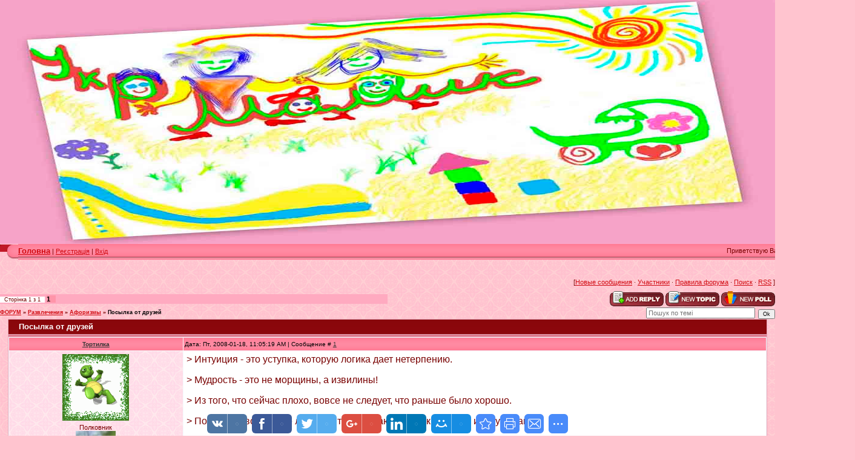

--- FILE ---
content_type: text/html; charset=UTF-8
request_url: https://ukr-mamik.at.ua/forum/29-38-1
body_size: 10104
content:
<html dpffagent_readystate="1"><head>
<script type="text/javascript" src="/?Q5izgBGjItUlqwkDN5tKAxXrp0xtj56%5EW3Ln%3BEEUVk%5EK%3BPs87aM%5EmdWZ525uys9RNPCTUekZNrZKVYGZiBnC%3B8OK0C1pkk6j1f%3BO9cXl43UGB2ZBEBdS%3BpAA1RHGnXavJj9d50wf8p1hDWRVQO2pgG58mHm3UG%21ebABCkKWGCVJwhhNULtqJ3BImXgPwWFWhMcppkmxu7d%5EqL%5EqEK6n40uso"></script>
	<script type="text/javascript">new Image().src = "//counter.yadro.ru/hit;ucoznet?r"+escape(document.referrer)+(screen&&";s"+screen.width+"*"+screen.height+"*"+(screen.colorDepth||screen.pixelDepth))+";u"+escape(document.URL)+";"+Date.now();</script>
	<script type="text/javascript">new Image().src = "//counter.yadro.ru/hit;ucoz_desktop_ad?r"+escape(document.referrer)+(screen&&";s"+screen.width+"*"+screen.height+"*"+(screen.colorDepth||screen.pixelDepth))+";u"+escape(document.URL)+";"+Date.now();</script><script type="text/javascript">
if(typeof(u_global_data)!='object') u_global_data={};
function ug_clund(){
	if(typeof(u_global_data.clunduse)!='undefined' && u_global_data.clunduse>0 || (u_global_data && u_global_data.is_u_main_h)){
		if(typeof(console)=='object' && typeof(console.log)=='function') console.log('utarget already loaded');
		return;
	}
	u_global_data.clunduse=1;
	if('0'=='1'){
		var d=new Date();d.setTime(d.getTime()+86400000);document.cookie='adbetnetshowed=2; path=/; expires='+d;
		if(location.search.indexOf('clk2398502361292193773143=1')==-1){
			return;
		}
	}else{
		window.addEventListener("click", function(event){
			if(typeof(u_global_data.clunduse)!='undefined' && u_global_data.clunduse>1) return;
			if(typeof(console)=='object' && typeof(console.log)=='function') console.log('utarget click');
			var d=new Date();d.setTime(d.getTime()+86400000);document.cookie='adbetnetshowed=1; path=/; expires='+d;
			u_global_data.clunduse=2;
			new Image().src = "//counter.yadro.ru/hit;ucoz_desktop_click?r"+escape(document.referrer)+(screen&&";s"+screen.width+"*"+screen.height+"*"+(screen.colorDepth||screen.pixelDepth))+";u"+escape(document.URL)+";"+Date.now();
		});
	}
	
	new Image().src = "//counter.yadro.ru/hit;desktop_click_load?r"+escape(document.referrer)+(screen&&";s"+screen.width+"*"+screen.height+"*"+(screen.colorDepth||screen.pixelDepth))+";u"+escape(document.URL)+";"+Date.now();
}

setTimeout(function(){
	if(typeof(u_global_data.preroll_video_57322)=='object' && u_global_data.preroll_video_57322.active_video=='adbetnet') {
		if(typeof(console)=='object' && typeof(console.log)=='function') console.log('utarget suspend, preroll active');
		setTimeout(ug_clund,8000);
	}
	else ug_clund();
},3000);
</script>
<meta name="google-site-verification" content="QhZtm5kMRxY1K_wy5djIcjv0BMBfeRRuuRw-I9wWUiE">

<title>Посылка от друзей - ФОРУМ</title><link href="//s10.ucoz.net/src/css/983.css" type="text/css" rel="StyleSheet">
	<link rel="stylesheet" href="/.s/src/base.min.css" />
	<link rel="stylesheet" href="/.s/src/layer1.min.css" />

	<script src="/.s/src/jquery-1.12.4.min.js"></script>
	
	<script src="/.s/src/uwnd.min.js"></script>
	<script src="//s760.ucoz.net/cgi/uutils.fcg?a=uSD&ca=2&ug=999&isp=0&r=0.364093371866982"></script>
	<link rel="stylesheet" href="/.s/src/ulightbox/ulightbox.min.css" />
	<link rel="stylesheet" href="/.s/src/social.css" />
	<script src="/.s/src/ulightbox/ulightbox.min.js"></script>
	<script>
/* --- UCOZ-JS-DATA --- */
window.uCoz = {"layerType":1,"country":"US","module":"forum","sign":{"5255":"Помічник","7252":"Попередній","7253":"Розпочати слайдшоу","5458":"Уперед","3125":"Закрити","7251":"Запитаний контент не може бути завантажений<br/>Будь ласка, спробуйте пізніше.","7254":"Змінити розмір","7287":"Перейти на сторінку з фотографією."},"mod":"fr","uLightboxType":1,"site":{"domain":null,"host":"ukr-mamik.at.ua","id":"2ukr-mamik"},"language":"uk","ssid":"117163261364730277512"};
/* --- UCOZ-JS-CODE --- */

	function Insert(qmid, user, text ) {
		user = user.replace(/\[/g, '\\[').replace(/\]/g, '\\]');
		if ( !!text ) {
			qmid = qmid.replace(/[^0-9]/g, "");
			paste("[quote="+user+";"+qmid+"]"+text+"[/quote]\n", 0);
		} else {
			_uWnd.alert('Виділіть текст для цитування', '', {w:230, h:80, tm:3000});
		}
	}

	function paste(text, flag ) {
		if ( document.selection && flag ) {
			document.addform.message.focus();
			document.addform.document.selection.createRange().text = text;
		} else {
			document.addform.message.value += text;
		}
	}

	function get_selection( ) {
		if ( window.getSelection ) {
			selection = window.getSelection().toString();
		} else if ( document.getSelection ) {
			selection = document.getSelection();
		} else {
			selection = document.selection.createRange().text;
		}
	}

	function pdel(id, n ) {
		if ( confirm('Ви підтверджуєте видалення?') ) {
			(window.pDelBut = document.getElementById('dbo' + id))
				&& (pDelBut.width = pDelBut.height = 13) && (pDelBut.src = '/.s/img/ma/m/i2.gif');
			_uPostForm('', {url:'/forum/29-38-' + id + '-8-0-117163261364730277512', 't_pid': n});
		}
	}
 function uSocialLogin(t) {
			var params = {"google":{"width":700,"height":600},"facebook":{"height":520,"width":950}};
			var ref = escape(location.protocol + '//' + ('ukr-mamik.at.ua' || location.hostname) + location.pathname + ((location.hash ? ( location.search ? location.search + '&' : '?' ) + 'rnd=' + Date.now() + location.hash : ( location.search || '' ))));
			window.open('/'+t+'?ref='+ref,'conwin','width='+params[t].width+',height='+params[t].height+',status=1,resizable=1,left='+parseInt((screen.availWidth/2)-(params[t].width/2))+',top='+parseInt((screen.availHeight/2)-(params[t].height/2)-20)+'screenX='+parseInt((screen.availWidth/2)-(params[t].width/2))+',screenY='+parseInt((screen.availHeight/2)-(params[t].height/2)-20));
			return false;
		}
		function TelegramAuth(user){
			user['a'] = 9; user['m'] = 'telegram';
			_uPostForm('', {type: 'POST', url: '/index/sub', data: user});
		}
function loginPopupForm(params = {}) { new _uWnd('LF', ' ', -250, -100, { closeonesc:1, resize:1 }, { url:'/index/40' + (params.urlParams ? '?'+params.urlParams : '') }) }
/* --- UCOZ-JS-END --- */
</script>

	<style>.UhideBlock{display:none; }</style>
</head><body style="margin: 0px; padding: 0px; background-color: rgb(255, 196, 207); background-image: url(&quot;//s10.ucoz.net/t/983/1.gif&quot;); background-repeat: repeat; background-attachment: scroll; background-position: 0% 0%; -moz-background-size: auto auto; -moz-background-clip: -moz-initial; -moz-background-origin: -moz-initial; -moz-background-inline-policy: -moz-initial;">



<span style="font: 20pt bold Verdana,Tahoma; color: rgb(255, 255, 255);">
<div><span style="font: 20pt bold Verdana,Tahoma; color: rgb(255, 255, 255);"><span style="font: 20pt bold Verdana,Tahoma; color: rgb(255, 255, 255);"></span><span style="font: 20pt bold Verdana,Tahoma; color: rgb(255, 255, 255);"><span style="font: 20pt bold Verdana,Tahoma; color: rgb(255, 255, 255);"><img style="width: 1300px; height: 403px;" alt="" src="//ukr-mamik.at.ua/design/mamik-9-5.jpg" align="right"></span></span></span></div></span> <br><table border="0" cellpadding="0" cellspacing="0" height="26" width="1384"><tbody><tr><td height="24" width="30"><img src="//s10.ucoz.net/t/983/4.gif" ilo-full-src="//s10.ucoz.net/t/983/4.gif" border="0"></td>
<td style="background-color: rgb(255, 138, 162); background-image: url(&quot;//s10.ucoz.net/t/983/5.gif&quot;); background-repeat: repeat; background-attachment: scroll; background-position: 0% 0%; -moz-background-size: auto auto; padding-bottom: 3px; -moz-background-clip: -moz-initial; -moz-background-origin: -moz-initial; -moz-background-inline-policy: -moz-initial;" align="left"><font color="#ffa500"><b><span style="font-size: 10pt;"><a title="Головна" href="http://ukr-mamik.at.ua/">Головна</a></span></b></font> | <a href="/register" title="Реєстрація">Реєстрація</a>  | <a href="javascript:;" rel="nofollow" onclick="loginPopupForm(); return false;" title="Вхід">Вхід</a></td>
<td style="background-color: rgb(255, 138, 162); background-image: url(&quot;//s10.ucoz.net/t/983/5.gif&quot;); background-repeat: repeat; background-attachment: scroll; background-position: 0% 0%; -moz-background-size: auto auto; padding-bottom: 3px; -moz-background-clip: -moz-initial; -moz-background-origin: -moz-initial; -moz-background-inline-policy: -moz-initial;" align="right">Приветствую Вас <b>Гость</b> | <a title="RSS" href="/forum/29-0-0-37">RSS</a></td>
<td height="24" width="30"><img src="//s10.ucoz.net/t/983/6.gif" ilo-full-src="//s10.ucoz.net/t/983/6.gif" border="0"></td></tr></tbody></table>
<div style="height: 10px;"></div><!-- /Header --> <br><table align="center" border="0" cellpadding="0" cellspacing="0" height="30" width="100%"><tbody><tr><td align="right">[<a class="fNavLink" href="/forum/0-0-1-34" rel="nofollow">Новые сообщения</a> · <a class="fNavLink" href="/forum/0-0-1-35" rel="nofollow">Участники</a> · <a class="fNavLink" href="/forum/0-0-0-36" rel="nofollow">Правила форума</a> · <a class="fNavLink" href="/forum/0-0-0-6" rel="nofollow">Поиск</a> · <a class="fNavLink" href="/forum/29-0-0-37" rel="nofollow">RSS</a> ]</td></tr></tbody></table>
		

		<table class="ThrTopButtonsTbl" border="0" width="100%" cellspacing="0" cellpadding="0">
			<tr class="ThrTopButtonsRow1">
				<td width="50%" class="ThrTopButtonsCl11">
	<ul class="switches switchesTbl forum-pages">
		<li class="pagesInfo">Сторінка <span class="curPage">1</span> з <span class="numPages">1</span></li>
		 <li class="switchActive">1</li> 
	</ul></td>
				<td align="right" class="frmBtns ThrTopButtonsCl12"><div id="frmButns83"><a href="javascript:;" rel="nofollow" onclick="_uWnd.alert('Необхідна авторизація для даної дії. Увійдіть або зареєструйтеся.','',{w:230,h:80,tm:3000});return false;"><img alt="" style="margin:0;padding:0;border:0;" title="Відповісти" src="/.s/img/fr/bt/32/t_reply.gif" /></a> <a href="javascript:;" rel="nofollow" onclick="_uWnd.alert('Необхідна авторизація для даної дії. Увійдіть або зареєструйтеся.','',{w:230,h:80,tm:3000});return false;"><img alt="" style="margin:0;padding:0;border:0;" title="Нова тема" src="/.s/img/fr/bt/32/t_new.gif" /></a> <a href="javascript:;" rel="nofollow" onclick="_uWnd.alert('Необхідна авторизація для даної дії. Увійдіть або зареєструйтеся.','',{w:230,h:80,tm:3000});return false;"><img alt="" style="margin:0;padding:0;border:0;" title="Нове опитування" src="/.s/img/fr/bt/32/t_poll.gif" /></a></div></td></tr>
			
		</table>
		
	<table class="ThrForumBarTbl" border="0" width="100%" cellspacing="0" cellpadding="0">
		<tr class="ThrForumBarRow1">
			<td class="forumNamesBar ThrForumBarCl11 breadcrumbs" style="padding-top:3px;padding-bottom:5px;">
				<a class="forumBar breadcrumb-item" href="/forum/">ФОРУМ</a>  <span class="breadcrumb-sep">&raquo;</span> <a class="forumBar breadcrumb-item" href="/forum/25">Развлечения</a> <span class="breadcrumb-sep">&raquo;</span> <a class="forumBar breadcrumb-item" href="/forum/29">Афоризмы</a> <span class="breadcrumb-sep">&raquo;</span> <a class="forumBarA" href="/forum/29-38-1">Посылка от друзей</a></td><td class="ThrForumBarCl12" >
	
	<script>
	function check_search(form ) {
		if ( form.s.value.length < 3 ) {
			_uWnd.alert('Ви ввели занадто короткий пошукової запит.', '', { w:230, h:80, tm:3000 })
			return false
		}
		return true
	}
	</script>
	<form id="thread_search_form" onsubmit="return check_search(this)" action="/forum/29-38" method="GET">
		<input class="fastNav" type="submit" value="Ok" id="thread_search_button"><input type="text" name="s" value="" placeholder="Пошук по темі" id="thread_search_field"/>
	</form>
			</td></tr>
	</table>
		
		<div class="gDivLeft">
	<div class="gDivRight">
		<table class="gTable threadpage-posts-table" border="0" width="100%" cellspacing="1" cellpadding="0">
		<tr>
			<td class="gTableTop">
				<div style="float:right" class="gTopCornerRight"></div>
				<span class="forum-title">Посылка от друзей</span>
				</td></tr><tr><td class="postSeparator"><div id="nativeroll_video_cont" style="display:none;"></div></td></tr><tr id="post226"><td class="postFirst"><title></title>


<table class="postTable" width="100%" border="0" cellpadding="2" cellspacing="1">
<tbody><tr><td class="postTdTop" width="23%" align="center"><a class="postUser" href="javascript://" onclick="emoticon('[b]Тортилка[/b],');return false;">Тортилка</a></td><td class="postTdTop">Дата: Пт, 2008-01-18, 11:05:19 AM | Сообщение # <a rel="nofollow" name="226" class="postNumberLink" href="javascript:;" onclick="prompt('Пряме посилання на повідомлення', 'https://ukr-mamik.at.ua/forum/29-38-226-16-1200647119'); return false;">1</a></td></tr>
<tr><td class="postTdInfo" valign="top">
<img ilo-full-src="//ukr-mamik.at.ua//avatar/79/8229-661455.gif" title="Тортилка" class="userAvatar" src="/avatar/79/8229-661455.gif" border="0">
<div class="postRankName">Полковник</div>
<div class="postRankIco"><img alt="" style="margin:0;padding:0;border:0;" name="groupIcon" src="http://ukr-mamik.at.ua/design/1/1.jpg" title="Admin" /></div>

Город: 
<BR>
<div class="postUserGroup">Група: Admin</div>
<div class="numposts">Сообщений: <span="unp">602 <br><br></span="unp"></div>





<div class="statusBlock"><br>Статус: <span class="statusOffline">Offline</span></div>
 
</td><td class="posttdMessage" valign="top"><span class="ucoz-forum-post" id="ucoz-forum-post-226" edit-url=""><span style="font-size:12pt;">> Интуиция - это уступка, которую логика дает нетерпению. <p> > Мудрость - это не морщины, а извилины! <p> > Из того, что сейчас плохо, вовсе не следует, что раньше было хорошо. <p> > Почему во всем мире люди едят и запивают, а русские - пьют и закусывают? <p> > Жещины, по своей сути, все - ангелы, но когда им обламывают крылья, приходится летать на метле+ <p> > Почему никто не выпускает коpм для кошек со вкусом мышей? <p> > Слышала от человека, определеено не любящего ругаться: "Да порасти оно все ромашками" <p> > Бойся гнева терпеливого человека. <p> > "Чем меньше женщину мы любим, тем гуще вырастут рога." <p> > Рай - это место, где нет начальника, понедельника и будильника. <p> > Падение бутерброда маслом вниз - сущие пустяки по сравнению с падением его сыром вниз, особенно когда он горячий. <p> > Меньше морщин - больше мужчин. <p> > Жизнь это движение. Только кто-то шевелит мозгами, а кто-то хлопает ушами. <p> > Хyже всего на пpоизводительность влияют попытки ее yвеличить. <p> > Если до работы вы еще заглядываетесь на женщин, а после работы - уже нет, то работа вас полностью удовлетворяет. <p> > Мысль как женщина - если доступна всем, то уже не интересна. <p> > Чтобы слова не расходились с делом, нужно молчать и ни хрена не делать. <p> > В конце всегда должен быть хеппи энд - если его нет, значит это ещё не конец.</span></span>

<br><hr class="signatureHr" size="1" width="150" align="left"><span class="signatureView"><img src="http://line.romanticcollection.ru/ex/22_40_47127540_RsaItuPRukrX3BX29RmaRmRikPuZe_3_32.png" border="0"> <p> <img src="http://lines.akusherstvo.ru/lineika/263697.gif" border="0"></span>
</td></tr>
<tr><td class="postBottom" align="center">&nbsp;</td><td class="postBottom">
<table width="100%" border="0" cellpadding="0" cellspacing="0">
<tbody><tr><td><a href="/index/8-2"><img alt="" style="margin:0;padding:0;border:0;" src="/.s/img/fr/bt/32/p_profile.gif" title="Профіль користувача" /></a>    </td><td style="padding-right: 15px;" align="right"></td><td width="2%" align="right" nowrap="nowrap"><a class="goOnTop" href="javascript:scroll(0,0);"><img alt="" style="margin:0;padding:0;border:0;" src="/.s/img/fr/bt/32/p_up.gif" title="Вгору" /></a></td></tr>
</tbody></table></td></tr></tbody></table></td></tr></table></div></div><div class="gDivBottomLeft"></div><div class="gDivBottomCenter"></div><div class="gDivBottomRight"></div>
		<table class="ThrBotTbl" border="0" width="100%" cellspacing="0" cellpadding="0">
			<tr class="ThrBotRow1"><td colspan="2" class="bottomPathBar ThrBotCl11" style="padding-top:2px;">
	<table class="ThrForumBarTbl" border="0" width="100%" cellspacing="0" cellpadding="0">
		<tr class="ThrForumBarRow1">
			<td class="forumNamesBar ThrForumBarCl11 breadcrumbs" style="padding-top:3px;padding-bottom:5px;">
				<a class="forumBar breadcrumb-item" href="/forum/">ФОРУМ</a>  <span class="breadcrumb-sep">&raquo;</span> <a class="forumBar breadcrumb-item" href="/forum/25">Развлечения</a> <span class="breadcrumb-sep">&raquo;</span> <a class="forumBar breadcrumb-item" href="/forum/29">Афоризмы</a> <span class="breadcrumb-sep">&raquo;</span> <a class="forumBarA" href="/forum/29-38-1">Посылка от друзей</a></td><td class="ThrForumBarCl12" >
	
	<script>
	function check_search(form ) {
		if ( form.s.value.length < 3 ) {
			_uWnd.alert('Ви ввели занадто короткий пошукової запит.', '', { w:230, h:80, tm:3000 })
			return false
		}
		return true
	}
	</script>
	<form id="thread_search_form" onsubmit="return check_search(this)" action="/forum/29-38" method="GET">
		<input class="fastNav" type="submit" value="Ok" id="thread_search_button"><input type="text" name="s" value="" placeholder="Пошук по темі" id="thread_search_field"/>
	</form>
			</td></tr>
	</table></td></tr>
			<tr class="ThrBotRow2"><td class="ThrBotCl21" width="50%">
	<ul class="switches switchesTbl forum-pages">
		<li class="pagesInfo">Сторінка <span class="curPage">1</span> з <span class="numPages">1</span></li>
		 <li class="switchActive">1</li> 
	</ul></td><td class="ThrBotCl22" align="right" nowrap="nowrap"><form name="navigation" style="margin:0px"><table class="navigationTbl" border="0" cellspacing="0" cellpadding="0"><tr class="navigationRow1"><td class="fFastNavTd navigationCl11" >
		<select class="fastNav" name="fastnav"><option class="fastNavMain" value="0">Головна сторінка форуму</option><option class="fastNavCat"   value="1">МаМИки всех СТРАН, объединяйтесь!</option><option class="fastNavForum" value="34">&nbsp;&nbsp;&nbsp;&nbsp; А тут мы ВСЕ!</option><option class="fastNavForum" value="3">&nbsp;&nbsp;&nbsp;&nbsp; МаМИк Украины</option><option class="fastNavForum" value="4">&nbsp;&nbsp;&nbsp;&nbsp; МаМИк сосеДУШКА</option><option class="fastNavForum" value="5">&nbsp;&nbsp;&nbsp;&nbsp; МаМИк ЗаРУБЕЖьЯ</option><option class="fastNavForum" value="53">&nbsp;&nbsp;&nbsp;&nbsp; ПАПИк</option><option class="fastNavForum" value="2">&nbsp;&nbsp;&nbsp;&nbsp; ОбсуЖдалка и ОБЩАЛКА</option><option class="fastNavForum" value="230">&nbsp;&nbsp;&nbsp;&nbsp; Наши профессии</option><option class="fastNavCat"   value="195">Наша СЕМЕйКА</option><option class="fastNavForum" value="196">&nbsp;&nbsp;&nbsp;&nbsp; ЗНАКОМСТВО или ЗНАЙОМСТВО</option><option class="fastNavForum" value="197">&nbsp;&nbsp;&nbsp;&nbsp; УХАЖИВАНИЯ-ОБХАЖИВАНИЯ или ЗАЛИЦЯННЯ</option><option class="fastNavForum" value="201">&nbsp;&nbsp;&nbsp;&nbsp; КОХАННЯ или ЛЮБОВЬ</option><option class="fastNavForum" value="198">&nbsp;&nbsp;&nbsp;&nbsp; СВАДЬБА или ВЕСІЛЛЯ</option><option class="fastNavForum" value="200">&nbsp;&nbsp;&nbsp;&nbsp; ШЛЮБ или  СОЮЗ двух сердец</option><option class="fastNavForum" value="199">&nbsp;&nbsp;&nbsp;&nbsp; ГРАЖДАНСКАЯ семья  или Цивільний шлюб</option><option class="fastNavForum" value="224">&nbsp;&nbsp;&nbsp;&nbsp; МАМА, ПАПА, Я  - ЗДОРОВАЯ СЕМЬЯ</option><option class="fastNavForum" value="227">&nbsp;&nbsp;&nbsp;&nbsp; ПАПИН ВКЛАД В РАЗВИТИЕ РЕБЕНКА</option><option class="fastNavForum" value="204">&nbsp;&nbsp;&nbsp;&nbsp; РОЗЛУЧЕННЯ или РАЗВОД</option><option class="fastNavForum" value="225">&nbsp;&nbsp;&nbsp;&nbsp; если я РАСТУ БЕЗ ПАПЫ</option><option class="fastNavCat"   value="206">Любимый РЕБЕНОК  или любимые ДЕТКИ</option><option class="fastNavForum" value="207">&nbsp;&nbsp;&nbsp;&nbsp; Встречайте, Я РОДИЛСЯ!</option><option class="fastNavForum" value="208">&nbsp;&nbsp;&nbsp;&nbsp; ПЕРВОЕ ЗНАКОМСТВО с МАМОЙ-ПАПОЙ...</option><option class="fastNavForum" value="209">&nbsp;&nbsp;&nbsp;&nbsp; МАЛЫШ и  БАБУШКИ-ДЕДУШКИ</option><option class="fastNavForum" value="210">&nbsp;&nbsp;&nbsp;&nbsp; РЕБЕНОК и РОДСТВЕННИКИ,  ЗНАКОМЫЕ</option><option class="fastNavForum" value="215">&nbsp;&nbsp;&nbsp;&nbsp; НОВОРОЖДЕННЫЙ</option><option class="fastNavForum" value="212">&nbsp;&nbsp;&nbsp;&nbsp; от 1 до 3 МЕСЯЦЕВ</option><option class="fastNavForum" value="213">&nbsp;&nbsp;&nbsp;&nbsp; от 3 до 6 МЕСЯЦЕВ</option><option class="fastNavForum" value="214">&nbsp;&nbsp;&nbsp;&nbsp; от 6 до 9 МЕСЯЦЕВ</option><option class="fastNavForum" value="216">&nbsp;&nbsp;&nbsp;&nbsp; от 9 до 12 МЕСЯЦЕВ</option><option class="fastNavForum" value="211">&nbsp;&nbsp;&nbsp;&nbsp; КРЕСТИНЫ малыша или малышй</option><option class="fastNavForum" value="217">&nbsp;&nbsp;&nbsp;&nbsp; от 1 до 2 лет</option><option class="fastNavForum" value="218">&nbsp;&nbsp;&nbsp;&nbsp; от 2 до 3 лет</option><option class="fastNavForum" value="219">&nbsp;&nbsp;&nbsp;&nbsp; от 3 до 4 лет</option><option class="fastNavForum" value="220">&nbsp;&nbsp;&nbsp;&nbsp; от 4 до 5 лет</option><option class="fastNavForum" value="221">&nbsp;&nbsp;&nbsp;&nbsp; от 5 до 6 лет</option><option class="fastNavForum" value="222">&nbsp;&nbsp;&nbsp;&nbsp; МЛАДШИЕ ШКОЛЬНИКИ или МОЛОДШІ ШКОЛЯРИ</option><option class="fastNavForum" value="223">&nbsp;&nbsp;&nbsp;&nbsp; ПОДРОСТКИ или ПІДЛІТКИ</option><option class="fastNavCat"   value="144">Уход за ДЕТЬМИ</option><option class="fastNavForum" value="145">&nbsp;&nbsp;&nbsp;&nbsp; Уход за НОВОРОЖДЕННЫМИ</option><option class="fastNavForum" value="146">&nbsp;&nbsp;&nbsp;&nbsp; Массаж и гимнастика</option><option class="fastNavForum" value="194">&nbsp;&nbsp;&nbsp;&nbsp; Прогулка</option><option class="fastNavCat"   value="120">РАЗВИВАЙКА</option><option class="fastNavForum" value="124">&nbsp;&nbsp;&nbsp;&nbsp; Память</option><option class="fastNavForum" value="123">&nbsp;&nbsp;&nbsp;&nbsp; Учимся ЧИТАТЬ</option><option class="fastNavForum" value="125">&nbsp;&nbsp;&nbsp;&nbsp; Краски Жизни</option><option class="fastNavForum" value="132">&nbsp;&nbsp;&nbsp;&nbsp; Игры</option><option class="fastNavForum" value="148">&nbsp;&nbsp;&nbsp;&nbsp; Зрение</option><option class="fastNavForum" value="153">&nbsp;&nbsp;&nbsp;&nbsp; Музыкальное воспитание</option><option class="fastNavForum" value="160">&nbsp;&nbsp;&nbsp;&nbsp; Слух</option><option class="fastNavCat"   value="175">Девченкам</option><option class="fastNavForum" value="184">&nbsp;&nbsp;&nbsp;&nbsp; Маленькая хозяюшка</option><option class="fastNavForum" value="183">&nbsp;&nbsp;&nbsp;&nbsp; МОДА кокеткам</option><option class="fastNavForum" value="185">&nbsp;&nbsp;&nbsp;&nbsp; Мир Прекрасного</option><option class="fastNavCat"   value="174">Мальчишкам</option><option class="fastNavForum" value="177">&nbsp;&nbsp;&nbsp;&nbsp; Космос</option><option class="fastNavForum" value="176">&nbsp;&nbsp;&nbsp;&nbsp; Техника</option><option class="fastNavForum" value="231">&nbsp;&nbsp;&nbsp;&nbsp; МАСТЕРСКАЯ для ВСЕХ</option><option class="fastNavCat"   value="22">Медицина@Здоровье</option><option class="fastNavForum" value="42">&nbsp;&nbsp;&nbsp;&nbsp; Спрашивайте - ответим</option><option class="fastNavForum" value="116">&nbsp;&nbsp;&nbsp;&nbsp; ЗДОРОВЬЕ и МЫ</option><option class="fastNavForum" value="226">&nbsp;&nbsp;&nbsp;&nbsp; ЗДОРОВЬЕ ДЕТЕЙ</option><option class="fastNavForum" value="141">&nbsp;&nbsp;&nbsp;&nbsp; Быть ЖИЗНИ???</option><option class="fastNavForum" value="205">&nbsp;&nbsp;&nbsp;&nbsp; ПЛАНИРОВАНИЕ БЕРЕМЕННОСТИ или ХОЧУ РЕБЕНКА!</option><option class="fastNavForum" value="68">&nbsp;&nbsp;&nbsp;&nbsp; БЕРЕМЕННОСТЬ или АИСТ НА ПОДЛЕТЕ!</option><option class="fastNavForum" value="65">&nbsp;&nbsp;&nbsp;&nbsp; РОДЫ</option><option class="fastNavForum" value="77">&nbsp;&nbsp;&nbsp;&nbsp; ПОСЛЕРОДОВОЙ ПЕРИОД</option><option class="fastNavForum" value="78">&nbsp;&nbsp;&nbsp;&nbsp; АйБОЛИТ и ДЕТИ</option><option class="fastNavForum" value="67">&nbsp;&nbsp;&nbsp;&nbsp; ИММУНИТЕТ и ВИТАМИНКИ</option><option class="fastNavForum" value="157">&nbsp;&nbsp;&nbsp;&nbsp; Новости</option><option class="fastNavForum" value="229">&nbsp;&nbsp;&nbsp;&nbsp; ЛЕЧЕБНЫЕ ДИЕТЫ</option><option class="fastNavCat"   value="110">Рациональное ПИТАНИЕ</option><option class="fastNavForum" value="112">&nbsp;&nbsp;&nbsp;&nbsp; Здоровое питание ДЕТЕЙ</option><option class="fastNavForum" value="113">&nbsp;&nbsp;&nbsp;&nbsp; Здоровое питание БЕРЕМЕННяшек</option><option class="fastNavForum" value="114">&nbsp;&nbsp;&nbsp;&nbsp; Здоровое питание  МАМ-грудняшек</option><option class="fastNavForum" value="178">&nbsp;&nbsp;&nbsp;&nbsp; Питательные технологии</option><option class="fastNavForum" value="189">&nbsp;&nbsp;&nbsp;&nbsp; Вкусняшки</option><option class="fastNavCat"   value="169">СМОТРИМ ОНЛАЙН</option><option class="fastNavForum" value="170">&nbsp;&nbsp;&nbsp;&nbsp; ТВ-онлайн</option><option class="fastNavCat"   value="25">Развлечения</option><option class="fastNavForum" value="64">&nbsp;&nbsp;&nbsp;&nbsp; Беременное настроение ))</option><option class="fastNavForum" value="31">&nbsp;&nbsp;&nbsp;&nbsp; Приколы для ПАПИков</option><option class="fastNavForum" value="30">&nbsp;&nbsp;&nbsp;&nbsp; Смеемся вместе</option><option class="fastNavForum" value="62">&nbsp;&nbsp;&nbsp;&nbsp; Говорят наши дети</option><option class="fastNavForum" value="45">&nbsp;&nbsp;&nbsp;&nbsp; Скоромовки</option><option class="fastNavForum" value="73">&nbsp;&nbsp;&nbsp;&nbsp; Забавлянки</option><option class="fastNavForum" value="72">&nbsp;&nbsp;&nbsp;&nbsp; Пословицы</option><option class="fastNavForum" value="182">&nbsp;&nbsp;&nbsp;&nbsp; Лічилки</option><option class="fastNavForum" value="186">&nbsp;&nbsp;&nbsp;&nbsp; Потешки</option><option class="fastNavForum" value="56">&nbsp;&nbsp;&nbsp;&nbsp; СТИХИ для детей</option><option class="fastNavForum" value="26">&nbsp;&nbsp;&nbsp;&nbsp; Слайдшоу</option><option class="fastNavForum" value="47">&nbsp;&nbsp;&nbsp;&nbsp; Женские имена</option><option class="fastNavForum" value="46">&nbsp;&nbsp;&nbsp;&nbsp; Мужские имена</option><option class="fastNavForum" value="79">&nbsp;&nbsp;&nbsp;&nbsp; ИГРЫ</option><option class="fastNavForumA" value="29" selected>&nbsp;&nbsp;&nbsp;&nbsp; Афоризмы</option><option class="fastNavForum" value="80">&nbsp;&nbsp;&nbsp;&nbsp; Анекдоты</option><option class="fastNavForum" value="106">&nbsp;&nbsp;&nbsp;&nbsp; ВидеоПОЗИТИВ</option><option class="fastNavForum" value="241">&nbsp;&nbsp;&nbsp;&nbsp; Вопросы детей</option><option class="fastNavCat"   value="96">ЗООуголок</option><option class="fastNavForum" value="98">&nbsp;&nbsp;&nbsp;&nbsp; Кошки</option><option class="fastNavForum" value="99">&nbsp;&nbsp;&nbsp;&nbsp; Аквариум</option><option class="fastNavForum" value="100">&nbsp;&nbsp;&nbsp;&nbsp; Птицы</option><option class="fastNavForum" value="101">&nbsp;&nbsp;&nbsp;&nbsp; Кролики и другие домашние животные</option><option class="fastNavForum" value="102">&nbsp;&nbsp;&nbsp;&nbsp; Грызуны</option><option class="fastNavForum" value="117">&nbsp;&nbsp;&nbsp;&nbsp; Дикие животные</option><option class="fastNavForum" value="140">&nbsp;&nbsp;&nbsp;&nbsp; &quot;ЗооМИКСТЫ&quot;</option><option class="fastNavCat"   value="20">Проблемные вопросы</option><option class="fastNavForum" value="234">&nbsp;&nbsp;&nbsp;&nbsp; Проблемы многодетных семей</option><option class="fastNavForum" value="233">&nbsp;&nbsp;&nbsp;&nbsp; Усыновление</option><option class="fastNavForum" value="235">&nbsp;&nbsp;&nbsp;&nbsp; СЧАСТЬЕ</option><option class="fastNavForum" value="238">&nbsp;&nbsp;&nbsp;&nbsp; БЛАГОТВОРИТЕЛЬНОСТЬ</option><option class="fastNavForum" value="237">&nbsp;&nbsp;&nbsp;&nbsp; Время</option><option class="fastNavForum" value="239">&nbsp;&nbsp;&nbsp;&nbsp; Выплаты пособий</option><option class="fastNavForum" value="240">&nbsp;&nbsp;&nbsp;&nbsp; Детский сад</option><option class="fastNavCat"   value="75">Справочная</option><option class="fastNavForum" value="91">&nbsp;&nbsp;&nbsp;&nbsp; Центры планирования семьи</option><option class="fastNavForum" value="163">&nbsp;&nbsp;&nbsp;&nbsp; Дома творчества</option><option class="fastNavForum" value="167">&nbsp;&nbsp;&nbsp;&nbsp; Школа искусств</option><option class="fastNavForum" value="158">&nbsp;&nbsp;&nbsp;&nbsp; Центры развития детей</option><option class="fastNavForum" value="164">&nbsp;&nbsp;&nbsp;&nbsp; Подростковые клубы</option><option class="fastNavForum" value="87">&nbsp;&nbsp;&nbsp;&nbsp; Детские клубы</option><option class="fastNavForum" value="83">&nbsp;&nbsp;&nbsp;&nbsp; Детские сады</option><option class="fastNavForum" value="84">&nbsp;&nbsp;&nbsp;&nbsp; Школы</option><option class="fastNavForum" value="85">&nbsp;&nbsp;&nbsp;&nbsp; Гимназии</option><option class="fastNavForum" value="179">&nbsp;&nbsp;&nbsp;&nbsp; Колледжи и ВУЗы</option><option class="fastNavForum" value="86">&nbsp;&nbsp;&nbsp;&nbsp; Лицеи</option><option class="fastNavForum" value="168">&nbsp;&nbsp;&nbsp;&nbsp; Библиотеки</option><option class="fastNavForum" value="155">&nbsp;&nbsp;&nbsp;&nbsp; ДЮСШ</option><option class="fastNavForum" value="165">&nbsp;&nbsp;&nbsp;&nbsp; Спортклубы</option><option class="fastNavForum" value="88">&nbsp;&nbsp;&nbsp;&nbsp; Детские поликлиники</option><option class="fastNavForum" value="89">&nbsp;&nbsp;&nbsp;&nbsp; Детские больницы</option><option class="fastNavForum" value="171">&nbsp;&nbsp;&nbsp;&nbsp; Опекунские советы</option><option class="fastNavForum" value="172">&nbsp;&nbsp;&nbsp;&nbsp; Паспортные отделы</option><option class="fastNavForum" value="154">&nbsp;&nbsp;&nbsp;&nbsp; Cоциальные центры</option><option class="fastNavForum" value="143">&nbsp;&nbsp;&nbsp;&nbsp; Собесы</option><option class="fastNavForum" value="142">&nbsp;&nbsp;&nbsp;&nbsp; ЗАГСы</option><option class="fastNavForum" value="156">&nbsp;&nbsp;&nbsp;&nbsp; Посольства</option><option class="fastNavForum" value="159">&nbsp;&nbsp;&nbsp;&nbsp; Консульства</option><option class="fastNavForum" value="115">&nbsp;&nbsp;&nbsp;&nbsp; Аварийные службы</option><option class="fastNavCat"   value="16">Наши КОНКУРСЫ</option><option class="fastNavForum" value="24">&nbsp;&nbsp;&nbsp;&nbsp; Фотоконкурс &quot;Улыбульки&quot;</option><option class="fastNavForum" value="17">&nbsp;&nbsp;&nbsp;&nbsp; Фотоконкурс &quot;МаМИк Профессионал&quot;</option><option class="fastNavForum" value="103">&nbsp;&nbsp;&nbsp;&nbsp; Фотоконкурс &quot;Зима в Простоквашино&quot;</option><option class="fastNavForum" value="104">&nbsp;&nbsp;&nbsp;&nbsp; Фотоконкурс &quot;Новогодние шедевры&quot;</option><option class="fastNavForum" value="190">&nbsp;&nbsp;&nbsp;&nbsp; Фотоконкурс &quot;Наши детские фотографии&quot;</option><option class="fastNavForum" value="191">&nbsp;&nbsp;&nbsp;&nbsp; Фотоконкурс &quot;Друг ты мне или не друг&quot;</option><option class="fastNavForum" value="192">&nbsp;&nbsp;&nbsp;&nbsp; Фотоконкурс &quot;Свет мой, зеркальце, скажи...&quot;</option><option class="fastNavForum" value="193">&nbsp;&nbsp;&nbsp;&nbsp; Фотоконкурс &quot;Маленькая хозяюшка@Маленький хозяин&quot;</option><option class="fastNavCat"   value="33">4</option></select>
		<input class="fastNav" type="button" value="Ok" onclick="top.location.href='/forum/'+(document.navigation.fastnav.value!='0'?document.navigation.fastnav.value:'');" />
		</td></tr></table></form></td></tr>
			<tr class="ThrBotRow3"><td class="ThrBotCl31"><div class="fFastLogin" style="padding-top:5px;padding-bottom:5px;"><input class="fastLogBt" type="button" value="Швидкий вхід" onclick="loginPopupForm();" /></div></td><td class="ThrBotCl32" align="right" nowrap="nowrap"><form method="post" action="/forum/" style="margin:0px"><table class="FastSearchTbl" border="0" cellspacing="0" cellpadding="0"><tr class="FastSearchRow1"><td class="fFastSearchTd FastSearchCl11" >Пошук: <input class="fastSearch" type="text" style="width:150px" name="kw" placeholder="keyword" size="20" maxlength="60" /><input class="fastSearch" type="submit" value="Ok" /></td></tr></table><input type="hidden" name="a" value="6" /></form></td></tr>
		</table>
		<br><!-- Footer --><br>
<table border="0" cellpadding="0" cellspacing="0" height="67" width="1412">
<tbody>
<tr>
<td height="21" width="30"><img src="//s10.ucoz.net/t/983/18.gif" ilo-full-src="//s10.ucoz.net/t/983/18.gif" border="0"></td>
<td style="background-color: rgb(255, 138, 162); background-image: url(&quot;//s10.ucoz.net/t/983/19.gif&quot;); background-repeat: repeat; background-attachment: scroll; background-position: 0% 0%; -moz-background-size: auto auto; -moz-background-clip: -moz-initial; -moz-background-origin: -moz-initial; -moz-background-inline-policy: -moz-initial;" align="middle">При копіюванні любых матеріалів обов"язкове гіперпосилання на сайт <a title="Укр;)МАМІК" href="//ukr-mamik.at.ua">//ukr-mamik.at.ua</a> Всі права захищені &copy; 2007-2026</td>
<td height="21" width="30"><img src="//s10.ucoz.net/t/983/20.gif" ilo-full-src="//s10.ucoz.net/t/983/20.gif" border="0"></td></tr>
<tr>
<td height="39" width="30"><img src="//s10.ucoz.net/t/983/21.gif" ilo-full-src="//s10.ucoz.net/t/983/21.gif" border="0"></td>
<td style="background-color: rgb(255, 138, 162); background-image: url(&quot;//s10.ucoz.net/t/983/22.gif&quot;); background-repeat: repeat; background-attachment: scroll; background-position: 0% 0%; -moz-background-size: auto auto; -moz-background-clip: -moz-initial; -moz-background-origin: -moz-initial; -moz-background-inline-policy: -moz-initial;" align="middle"><!-- "' --><span class="pbAu9T6a"><a href="https://www.ucoz.net/"><img style="width:80px; height:15px;" src="/.s/img/cp/svg/13.svg" alt="" /></a></span></td>
<td height="39" width="30"><img src="//s10.ucoz.net/t/983/23.gif" ilo-full-src="//s10.ucoz.net/t/983/23.gif" border="0"></td></tr></tbody></table><!-- /Footer --></body></html><!-- uSocial -->
	<script async src="https://usocial.pro/usocial/usocial.js" data-script="usocial" charset="utf-8"></script>
	<div class="uSocial-Share" data-pid="6e7994242f088c1dd0f1c810c2e3e72b" data-type="share"
		data-options="round-rect,style1,bottom,slide-down,size32,eachCounter1,counter0"
		data-social="vk,fb,twi,gPlus,lin,mail,bookmarks,print,email,spoiler"></div>
	<!-- /uSocial --><script>
		var uSocial = document.querySelectorAll(".uSocial-Share") || [];
			for (var i = 0; i < uSocial.length; i++) {
				if (uSocial[i].parentNode.style.display === 'none') {
					uSocial[i].parentNode.style.display = '';
				}
			}
	</script>
<!-- 0.0419660 (s760) -->

--- FILE ---
content_type: text/css
request_url: https://s10.ucoz.net/src/css/983.css
body_size: 3589
content:
/* General Style */
a:link {text-decoration:underline; color:#D10B12;}
a:active {text-decoration:underline; color:#D10B12;}
a:visited {text-decoration:underline; color:#D10B12;}
a:hover {text-decoration:underline; color:#000000;}

.product-card .product-tail { background-color:#ffffff; }

a.forRegLink:link, a.topSortLink:link, a.postUser:link, a.postNumberLink:link {text-decoration:underline; color:#333333;}
a.forRegLink:active, a.topSortLink:active, a.postUser:active, a.postNumberLink:active {text-decoration:underline; color:#333333;}
a.forRegLink:visited, a.topSortLink:visited, a.postUser:visited, a.postNumberLink:visited {text-decoration:underline; color:#333333;}
a.forRegLink:hover, a.topSortLink:hover, a.postUser:hover, a.postNumberLink:hover {text-decoration:underline; color:#FFFFFF;}

td, body {font-family:verdana,arial,helvetica; font-size:8pt;color:#790000;}
form {padding:0px;margin:0px;}
input,textarea,select {vertical-align:middle; font-size:8pt; font-family:verdana,arial,helvetica;}
.copy {font-size:7pt;}

a.noun:link {text-decoration:none; color:#8B8881}
a.noun:active {text-decoration:none; color:#8B8881}
a.noun:visited {text-decoration:none; color:#8B8881}
a.noun:hover {text-decoration:underline; color:#000000}

hr {color:#FFAAC0;height:1px;}
label {cursor:pointer;cursor:hand}

.blocktitle {font-family:Verdana,Sans-Serif;color:#6C829D;font-size:12px;}

a.menu1:link {text-decoration:underline; color:#FF95A9}
a.menu1:active {text-decoration:underline; color:#FF95A9}
a.menu1:visited {text-decoration:underline; color:#FF95A9}
a.menu1:hover {text-decoration:none; color:#000000}
.menuTd {padding-left:12px;padding-right:10px; background: url('/.s/t/983/24.gif') no-repeat 0px 3px;}

.mframe {border-left:1px solid #E5E7EA; border-right:1px solid #E5E7EA;}
.colgray {border-right:1px solid #E5E7EA;}
.colwhite {border-right:1px solid #FFF1F9;}
.msep {border-top:1px solid #FFF1F9;}
/* ------------- */

/* Menus */
ul.uz, ul.uMenuRoot {list-style: none; margin: 0 0 0 0; padding-left: 0px;}
li.menus {margin: 0; padding: 0 0 0 13px; background: url('/.s/t/983/25.gif') no-repeat 0px 3px; margin-bottom: .6em;}
/* ----- */

/* Site Menus */
.uMenuH li {float:left;padding:0 5px;}


.uMenuV .uMenuItem {font-weight:normal;}
.uMenuV li a:link {text-decoration:none; color:#9A080D}
.uMenuV li a:active {text-decoration:none; color:#9A080D}
.uMenuV li a:visited {text-decoration:none; color:#9A080D}
.uMenuV li a:hover {text-decoration:underline; color:#000000}

.uMenuV .uMenuItemA {font-weight:bold;}
.uMenuV a.uMenuItemA:link {text-decoration:none; color:#FF98AA}
.uMenuV a.uMenuItemA:visited {text-decoration:none; color:#FF98AA}
.uMenuV a.uMenuItemA:hover {text-decoration:underline; color:#FF98AA}
.uMenuV .uMenuArrow {position:absolute;width:10px;height:10px;right:0;top:3px;background:url('/.s/img/wd/1/ar1.gif') no-repeat 0 0;}
.uMenuV li {margin: 0 0 1px 0; padding: 3px;background:#FFEFF1;border:1px solid #FFE0E4;}
/* --------- */

/* Module Part Menu */
.catsTable {}
.catsTd {margin: 0; padding: 0 0 3px 13px; background: url('/.s/t/983/25.gif') no-repeat 0px 3px; margin-bottom: .6em;}
.catName {font-size:11px;}
.catNameActive {font-size:11px;}
.catNumData {font-size:7pt;color:#000000;}
.catDescr {font-size:7pt; padding-left:10px;}
a.catName:link {text-decoration:none; color:#8B8881;}
a.catName:visited {text-decoration:none; color:#8B8881;}
a.catName:hover {text-decoration:underline; color:#000000;}
a.catName:active {text-decoration:none; color:#8B8881;}
a.catNameActive:link {text-decoration:none; color:#000000;}
a.catNameActive:visited {text-decoration:none; color:#000000;}
a.catNameActive:hover {text-decoration:underline; color:#000000;}
a.catNameActive:active {text-decoration:none; color:#000000;}
/* ----------------- */

/* Entries Style */
.eBlock {border:1px solid #E4A5B7;padding:3px;}
.eTitle {font-family:Verdana,Arial,Sans-Serif;font-size:12px;font-weight:bold;color:#9C080D; padding: 3px; background:url('/.s/t/983/1.gif') center #FFC2D1;}
.eTitle a:link {text-decoration:none; color:#9C080D;}
.eTitle a:visited {text-decoration:none; color:#9C080D;}
.eTitle a:hover {text-decoration:none; color:#000000;}
.eTitle a:active {text-decoration:none; color:#9C080D;}

.eMessage {text-align:justify;padding-bottom:5px;}
.eText {text-align:justify;padding-bottom:5px;padding-top:5px;border-top:1px solid #FFAAC0}
.eDetails {background:#FFFFFF;border-top:1px dashed #DDDDDD;border-bottom:1px dashed #DDDDDD;font-family:Verdana,Tahoma,Arial,Sans-Serif;color:#1A1A1A;padding-bottom:5px;padding-top:3px;text-align:left;font-size:7pt;}
.eDetails1 {background:#FFFFFF;border-top:1px dashed #DDDDDD;border-bottom:1px dashed #DDDDDD;font-family:Verdana,Tahoma,Arial,Sans-Serif;color:#1A1A1A;padding-bottom:5px;padding-top:3px;text-align:left;font-size:8pt;}
.eDetails2 {background:#FFFFFF;border-bottom:1px dashed #DDDDDD;font-family:Verdana,Tahoma,Arial,Sans-Serif;color:#1A1A1A;padding-bottom:5px;padding-top:3px;text-align:left;font-size:8pt;}

.eRating {font-size:7pt;}

.eAttach {margin: 16px 0 0 0; padding: 0 0 0 15px; background: url('/.s/t/983/26.gif') no-repeat 0px 0px;}
/* ------------- */

/* Entry Manage Table */
.manTable {}
.manTdError {color:#FF0000;}
.manTd1 {}
.manTd2 {}
.manTd3 {}
.manTdSep {}
.manHr {}
.manTdBrief {}
.manTdText {}
.manTdFiles {}
.manFlFile {}
.manTdBut {}
.manFlSbm {}
.manFlRst {}
.manFlCnt {}
/* ------------------ */

/* Comments Style */
.cAnswer {padding-left:15px;padding-top:4px;font-style:italic;}

.cBlock1 {background:#FFF1F9; border:1px solid #FFAAC0;}
.cBlock2 {background:#FFF1F9; border:1px solid #FFAAC0;}
/* -------------- */

/* Comments Form Style */
.commTable {}
.commTd1 {color:#000000;}
.commTd2 {}
.commFl {color:#FF95A9;width:100%;background:#FFFAFB;border:1px solid #FFAAC0;}
.smiles {border:1px inset;background:#FFFFFF;}
.commReg {padding: 10 0 10 0px; text-align:center;}
.commError {color:#FF0000;}
.securityCode {color:#FF95A9;background:#FFFAFB;border:1px solid #FFAAC0;}
/* ------------------- */

/* Archive Menu */
.archUl {list-style: none; margin:0; padding-left:0;}
.archLi {padding: 0 0 3px 10px; background: url('/.s/t/983/27.gif') no-repeat 0px 4px; font-family:Tahoma,Arial,Sans-Serif;}
a.archLink:link {text-decoration:underline; color:#FF95A9;}
a.archLink:visited {text-decoration:underline; color:#FF95A9;}
a.archLink:hover {text-decoration:none; color:#000000;}
a.archLink:active {text-decoration:none; color:#000000;}
/* ------------ */

/* Archive Style */
.archiveCalendars {text-align:center;color:#0000FF;}
.archiveDateTitle {font-weight:bold;color:#FF95A9;padding-top:15px;}
.archEntryHr {width:250px;color:#DDDDDD;}
.archiveeTitle li {margin-left: 15px; padding: 0 0 0 15px; background: url('/.s/t/983/28.gif') no-repeat 0px 4px; margin-bottom: .6em;}
.archiveEntryTime {width:65px;font-style:italic;}
.archiveEntryComms {font-size:9px;color:#C3C3C3;}
a.archiveDateTitleLink:link {text-decoration:none; color:#FF95A9}
a.archiveDateTitleLink:visited {text-decoration:none; color:#FF95A9}
a.archiveDateTitleLink:hover {text-decoration:underline; color:#FF95A9}
a.archiveDateTitleLink:active {text-decoration:underline; color:#FF95A9}
.archiveNoEntry {text-align:center;color:#0000FF;}
/* ------------- */

/* Calendar Style */
.calMonth {}
.calWday {color:#FFFFFF; background:#DD798C; width:18px;}
.calWdaySe {color:#FFFFFF; background:#A7495E; width:18px;}
.calWdaySu {color:#FFFFFF; background:#A7495E; width:18px; font-weight:bold;}
.calMday {background:#FFFFFF;color:#DD798C;}
.calMdayA {background:#FF95A9;font-weight:bold;color:#FFFFFF;}
.calMdayIs {background:#FFC6DC;font-weight:bold;}
.calMdayIsA {border:1px solid #FF95A9; background:#FFC6DC;font-weight:bold;}
a.calMonthLink:link,a.calMdayLink:link {text-decoration:none; color:#9A080D;}
a.calMonthLink:visited,a.calMdayLink:visited {text-decoration:none; color:#9A080D;}
a.calMonthLink:hover,a.calMdayLink:hover {text-decoration:underline; color:#000000;}
a.calMonthLink:active,a.calMdayLink:active {text-decoration:underline; color:#9A080D;}
/* -------------- */

/* Poll styles */
.pollBut {width:110px;}

.pollBody {padding:7px; margin:0px; background:#FFFFFF}
.textResults {background:#E2E6EA}
.textResultsTd {background:#FFFFFF}

.pollNow {border-bottom:1px solid #E2E6EA; border-left:1px solid #E2E6EA; border-right:1px solid #E2E6EA;}
.pollNowTd {}

.totalVotesTable {border-bottom:1px solid #E2E6EA; border-left:1px solid #E2E6EA; border-right:1px solid #E2E6EA;}
.totalVotesTd {background:#FFFFFF;}
/* ---------- */

/* User Group Marks */
a.groupModer:link,a.groupModer:visited,a.groupModer:hover {color:blue;}
a.groupAdmin:link,a.groupAdmin:visited,a.groupAdmin:hover {color:red;}
a.groupVerify:link,a.groupVerify:visited,a.groupVerify:hover {color:green;}
/* ---------------- */

/* Other Styles */
.replaceTable {background:url('/.s/t/983/30.gif') #FFE2EB;height:100px;width:300px;border:1px solid #E4A5B7;}
.replaceBody {background:url('/.s/t/983/1.gif') #FFC4CF;}

.legendTd {font-size:7pt;}
/* ------------ */

/* ===== forum Start ===== */

/* General forum Table View */
.gTable {background:#E4A5B7;width:98%;margin-left:1%;margin-right:1%;}
.gTableTop {padding:2px;background:url('/.s/t/983/2.gif') top #97090F;color:#FFFFFF;font-weight:bold;height:24px;padding-left:17px;font-size:10pt;}
.gTableSubTop {padding:2px;background:url('/.s/t/983/19.gif') #FF8AA2;color:#000000;height:21px;font-size:10px;}
.gTableBody {padding:2px;background:url('/.s/t/983/30.gif') #FFE2EB;}
.gTableBody1 {padding:2px;background:#FFFFFF;}
.gTableBottom {padding:2px;background:url('/.s/t/983/30.gif') #FFE2EB;}
.gTableLeft {padding:2px;background:#FFFFFF;font-weight:bold;color:#FF95A9}
.gTableRight {padding:2px;background:#FFFFFF}
.gTableError {padding:2px;background:url('/.s/t/983/30.gif') #FFE2EB;color:#FF0000;}
/* ------------------------ */

/* Forums Styles */
.forumNameTd,.forumLastPostTd {padding:2px;background:#FFFFFF}
.forumIcoTd,.forumThreadTd,.forumPostTd {padding:2px;background:url('/.s/t/983/30.gif') #FFE2EB;}
.forumLastPostTd,.forumArchive {padding:2px;font-size:7pt;}

a.catLink:link {text-decoration:none; color:#FFFFFF;}
a.catLink:visited {text-decoration:none; color:#FFFFFF;}
a.catLink:hover {text-decoration:underline; color:#FFFFFF;}
a.catLink:active {text-decoration:underline; color:#FFFFFF;}

.lastPostGuest,.lastPostUser,.threadAuthor {font-weight:bold}
.archivedForum{font-size:7pt;color:#FF0000;font-weight:bold;}
/* ------------- */

/* forum Titles & other */
.forum {font-weight:bold;font-size:9pt;}
.forumDescr,.forumModer {color:#858585;font-size:7pt;}
.forumViewed {font-size:9px;}
a.forum:link, a.lastPostUserLink:link, a.forumLastPostLink:link, a.threadAuthorLink:link {text-decoration:none; color:#FF95A9;}
a.forum:visited, a.lastPostUserLink:visited, a.forumLastPostLink:visited, a.threadAuthorLink:visited {text-decoration:none; color:#FF95A9;}
a.forum:hover, a.lastPostUserLink:hover, a.forumLastPostLink:hover, a.threadAuthorLink:hover {text-decoration:underline; color:#B3B3B3;}
a.forum:active, a.lastPostUserLink:active, a.forumLastPostLink:active, a.threadAuthorLink:active {text-decoration:underline; color:#FF95A9;}
/* -------------------- */

/* forum Navigation Bar */
.forumNamesBar {font-weight:bold;font-size:7pt;}
.forumBarKw {font-weight:normal;}
a.forumBarA:link {text-decoration:none; color:#000000;}
a.forumBarA:visited {text-decoration:none; color:#000000;}
a.forumBarA:hover {text-decoration:none; color:#FF95A9;}
a.forumBarA:active {text-decoration:underline; color:#FF95A9;}
/* -------------------- */

/* forum Fast Navigation Blocks */
.fastNav,.fastSearch,.fastLoginForm {font-size:7pt;}
/* ---------------------------- */

/* forum Fast Navigation Menu */
.fastNavMain {background:#C7D7EF;}
.fastNavCat {background:#E7EEF8;}
.fastNavCatA {background:#E7EEF8;color:#0000FF}
.fastNavForumA {color:#0000FF}
/* -------------------------- */

/* forum Page switches */
.switches {background:#FFAAC0;}
.pagesInfo {background:#FFFFFF;padding-right:10px;font-size:7pt;}
.switch {background:#FFFFFF;width:15px;font-size:7pt;}
.switchActive {background:#FF95A9;font-weight:bold;color:#000000;width:15px}
a.switchDigit:link,a.switchBack:link,a.switchNext:link {text-decoration:none; color:#000000;}
a.switchDigit:visited,a.switchBack:visited,a.switchNext:visited {text-decoration:none; color:#000000;}
a.switchDigit:hover,a.switchBack:hover,a.switchNext:hover {text-decoration:underline; color:#FF0000;}
a.switchDigit:active,a.switchBack:active,a.switchNext:active {text-decoration:underline; color:#FF0000;}
/* ------------------- */

/* forum Threads Style */
.threadNametd,.threadAuthTd,.threadLastPostTd {padding:2px;padding:2px;background:#FFFFFF}
.threadIcoTd,.threadPostTd,.threadViewTd {padding:2px;background:url('/.s/t/983/30.gif') #FFE2EB;}
.threadLastPostTd {padding:2px;font-size:7pt;}
.threadDescr {color:#858585;font-size:7pt;}
.threadNoticeLink {font-weight:bold;}
.threadsType {padding:2px;background:#E67189;color:#FFFFFF;height:20px;font-size:10px;padding-left:40px;}
.threadsDetails {padding:2px;background:#FF99B1;color:#000000;height:20px;font-size:10px;}
.forumOnlineBar {padding:2px;background:#E67189;color:#FFFFFF;height:20px;font-size:10px;}

a.threadPinnedLink:link {text-decoration:none; color:#0000FF;}
a.threadPinnedLink:visited {text-decoration:none; color:#0000FF;}
a.threadPinnedLink:hover {text-decoration:none; color:#FF0000;}
a.threadPinnedLink:active {text-decoration:underline; color:#FF0000;}

a.threadLink:link {text-decoration:none; color:#FF95A9;}
a.threadLink:visited {text-decoration:none; color:#FF95A9;}
a.threadLink:hover {text-decoration:underline; color:#000000;}
a.threadLink:active {text-decoration:underline; color:#000000;}

.postpSwithces {font-size:7pt;}
.thDescr {font-weight:normal;}
.threadFrmBlock {font-size:7pt;text-align:right;}
/* ------------------- */

/* forum Posts View */
.postTable {}
.postPoll {background:url('/.s/t/983/30.gif') #FFE2EB;text-align:center;}
.postFirst {background:#F5F9FD;border-bottom:3px solid #EB4F45;}
.postRest1 {background:url('/.s/t/983/30.gif') #FFE2EB;}
.postRest2 {background:#F5F9FD;}
.postSeparator {height:3px;background:#DD798C;}

.postTdTop {background:url('/.s/t/983/19.gif') #FF8AA2;color:#000000;height:21px;font-size:10px;}
.postBottom {background:#FF99B1;color:#000000;height:20px;border:1px solid #FF99B1;}
.postUser {font-weight:bold;}
.postTdInfo {text-align:center;padding:5px;background:url('/.s/t/983/30.gif') #FFE2EB;}
.postRankName {margin-top:5px;}
.postRankIco {margin-bottom:5px;margin-bottom:5px;}
.reputation {margin-top:5px;}
.signatureHr {margin-top:20px;color:#2D435B;}
.posttdMessage {padding:5px;background:#FFFFFF;}

.pollQuestion {text-align:center;font-weight:bold;}
.pollButtons,.pollTotal {text-align:center;}
.pollSubmitBut,.pollreSultsBut {width:140px;font-size:7pt;}
.pollSubmit {font-weight:bold;}
.pollEnd {text-align:center;height:30px;}

.codeMessage {background:#FFFFFF;font-size:9px;}
.quoteMessage {background:#FFFFFF;font-size:9px;}

.signatureView {font-size:7pt;}
.edited {padding-top:30px;font-size:7pt;text-align:right;color:gray;}
.editedBy {font-weight:bold;font-size:8pt;}

.statusBlock {padding-top:3px;}
.statusOnline {color:#0000FF;}
.statusOffline {color:#FF0000;}
/* ------------------ */

/* forum AllInOne Fast Add */
.newThreadBlock {background: #F9F9F9;border: 1px solid #B2B2B2;}
.newPollBlock {background: #F9F9F9;border: 1px solid #B2B2B2;}
.newThreadItem {padding: 0 0 0 8px; background: url('/.s/t/983/32.gif') no-repeat 0px 4px;}
.newPollItem {padding: 0 0 0 8px; background: url('/.s/t/983/32.gif') no-repeat 0px 4px;}
/* ----------------------- */

/* forum Post Form */
.pollBut, .loginButton, .searchSbmFl, .commSbmFl, .signButton {font-size:7pt;background: #FFC8D1;color:#90070C;border:1px outset #90070C;}

.codeButtons {font-size:7pt;background: #FFC8D1;color:#90070C;border:1px outset #90070C;}
.codeCloseAll {font-size:7pt;background: #FFC8D1;color:#90070C;border:1px outset #90070C;font-weight:bold;}
.postNameFl,.postDescrFl {background:#FFFAFB;border:1px solid #FF95A9;width:400px}
.postPollFl,.postQuestionFl {background:#FFFAFB;border:1px solid #FF95A9;width:400px}
.postResultFl {background:#FFFAFB;border:1px solid #FF95A9;width:50px}
.postAnswerFl {background:#FFFAFB;border:1px solid #FF95A9;width:300px}
.postTextFl {background:#FFFAFB;border:1px solid #FF95A9;width:550px;height:150px}
.postUserFl {background:#FFFAFB;border:1px solid #FF95A9;width:300px}

.pollHelp {font-weight:normal;font-size:7pt;padding-top:3px;}
.smilesPart {padding-top:5px;text-align:center}
/* ----------------- */

/* ====== forum End ====== */
